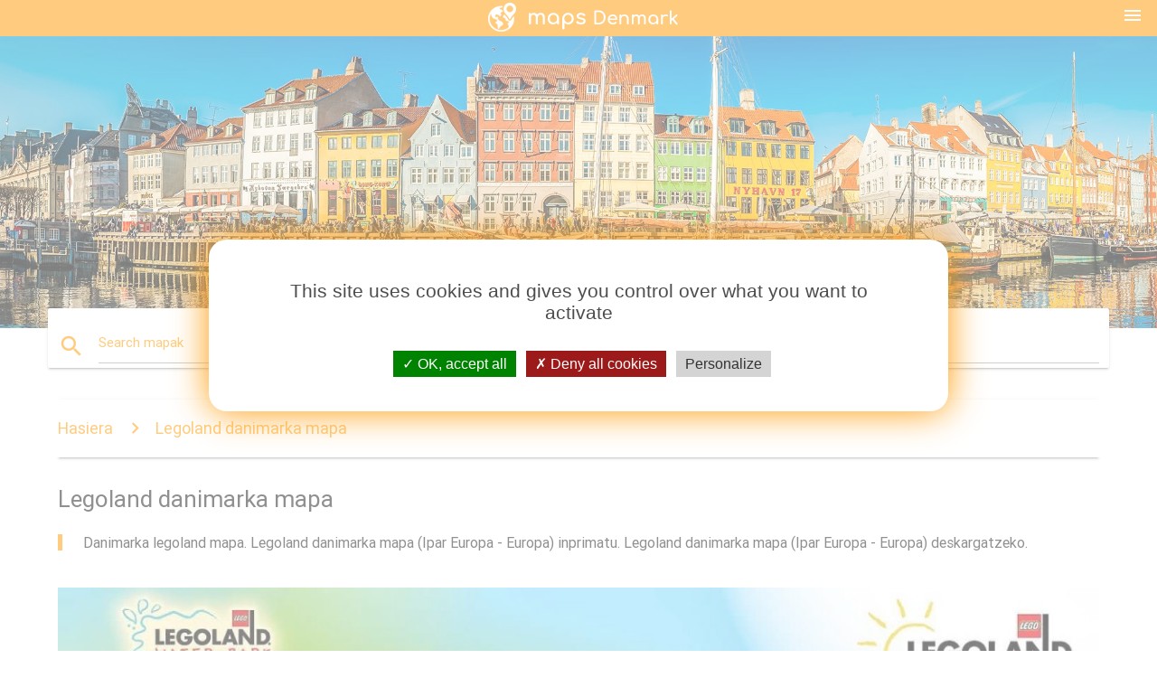

--- FILE ---
content_type: text/html; charset=UTF-8
request_url: https://eu.maps-denmark.com/legoland-danimarka-mapa
body_size: 6766
content:


<!DOCTYPE html>
<html lang="eu">
	<head>
	
		<meta charset="utf-8">
		<meta http-equiv="x-ua-compatible" content="ie=edge">
	
		<link rel="icon" type="image/png" href="/favicon.png" />

		<title>Legoland danimarka mapa - Danimarka legoland mapa (Ipar Europa - Europa)</title>
		<meta name="description" content="Danimarka legoland mapa. Legoland danimarka mapa (Ipar Europa - Europa) inprimatu. Legoland danimarka mapa (Ipar Europa - Europa) deskargatzeko." />

        <meta property="og:title" content="Legoland danimarka mapa - Danimarka legoland mapa (Ipar Europa - Europa)" />
        <meta property="og:description" content="Danimarka legoland mapa. Legoland danimarka mapa (Ipar Europa - Europa) inprimatu. Legoland danimarka mapa (Ipar Europa - Europa) deskargatzeko." />
        <meta property="og:type" content="article" />
        <meta property="og:url" content="http://eu.maps-denmark.com/legoland-danimarka-mapa" />
        <meta property="og:image" content="http://eu.maps-denmark.com/img/400/legoland-danimarka-mapa.jpg" />

        <link rel="canonical" href="https://eu.maps-denmark.com/legoland-danimarka-mapa" />

        
		<!--Import Google Icon Font-->
<!--		<link href="http://fonts.googleapis.com/icon?family=Material+Icons" rel="stylesheet">-->

<!--        <link rel="stylesheet" href="--><!--css/mdb.css">-->
		<!-- Compiled and minified CSS -->
<!--		<link rel="stylesheet" href="https://cdnjs.cloudflare.com/ajax/libs/materialize/0.98.0/css/materialize.min.css">-->

<!--        <link href="--><!--css/select2.min.css" rel="stylesheet" type="text/css" />-->
        <link href="https://mediacountrymapv3.newebcreations.com/css/combine.css" rel="stylesheet" type="text/css" />

        <!--Let browser know website is optimized for mobile-->
		<meta name="viewport" content="width=device-width, initial-scale=1.0"/>
		
				<style type="text/css">
		
			body {
				display: flex;
				min-height: 100vh;
				flex-direction: column;
			}

			main {
				flex: 1 0 auto;
				position: relative;
				top: -30px;
			}
			
			#searchBlock .input-field  {

			}
			
			header {
				font-size: 0;
				position: relative,
			}
			
			header a {
				display: inline-block;
			}

			#subHeader {
				padding: 5px;
			}
			
			h1 {
				font-size: 26px;
			}
			
			.container {
				width: 90%;
			}
			
			.row.marginBottomLess {
				margin-bottom: 0;
			}
			
			h2 {
				font-size: 22px;
			}
			
			blockquote {
				font-size: 16px;
				line-height: 18px;
				border-color: #ff9800;
			}
		
			.card .card-content {
				padding: 10px;
			}
			.card .card-content .card-title {
				font-size: 18px;
				line-height: 18px;
				margin-top: 6px;
				margin-bottom: 6px;
			}
            @media screen and (max-width: 600px) {
                .card .card-content .card-title {
                    font-size: 14px;
                    line-height: 14px;
                    margin-top: 6px;
                    margin-bottom: 6px;
                }
            }
			.input-field .prefix {
				top: 12px;
			}
			
			.autocomplete-content li img.circle {
				border-radius: 0;
			}

#otherWebsite li a:hover {
        text-decoration: underline;
}



		</style>
		
	</head>

	<body>

				<header class="orange">
			<div class="logo center-align">
				<a href="/" title="Mapak Danimarka - Europa Iparraldeko - Europa">
					<img src="/img/logo.png" style="width: 220px;" alt="Mapak Danimarka - Europa Iparraldeko - Europa" />
				</a>
			</div>
			<div id="menuSelectLanguage" style="position: absolute; top: 5px; right: 15px;">
				<a href="#" class="button-collapse white-text"><i class="material-icons">menu</i></a>
			</div>
			<div id="subHeader" class="orange lighten-1 hide">
				
<div class="selectLanguage">
    <div id="selectLanguageContainer">
        <div id="selectLanguage" >

            <select id="selectLanguageSelect" data-live-search="true" data-size="8" data-width="100px">
                                <option value="ar">‫العربية</option>
                                <option value="de">Deutsch</option>
                                <option value="en">English</option>
                                <option value="es">Español</option>
                                <option value="fr">Français</option>
                                <option value="it">Italiano</option>
                                <option value="ja">日本語</option>
                                <option value="ko">한국어</option>
                                <option value="ms">Bahasa Melayu</option>
                                <option value="nl">Nederlands</option>
                                <option value="pl">Polski</option>
                                <option value="pt">Português</option>
                                <option value="ru">Русский</option>
                                <option value="tr">Türkçe</option>
                                <option value="zh">中文</option>
                                <option value="af">Afrikaans</option>
                                <option value="az">Azərbaycanca</option>
                                <option value="be">Беларуская</option>
                                <option value="bg">Български</option>
                                <option value="bn">বাংলা</option>
                                <option value="bs">Bosanski</option>
                                <option value="ca">Català</option>
                                <option value="cs">Čeština</option>
                                <option value="da">Dansk</option>
                                <option value="el">Ελληνικά</option>
                                <option value="et">Eesti</option>
                                <option value="eu"selected="selected">Euskara</option>
                                <option value="fa">پارسی</option>
                                <option value="fi">Suomi</option>
                                <option value="gl">Galego</option>
                                <option value="gu">ગુજરાતી</option>
                                <option value="he">עברית</option>
                                <option value="hi">पैरिस</option>
                                <option value="hr">Hrvatski</option>
                                <option value="ht">Kreyol ayisyen</option>
                                <option value="hu">Magyar</option>
                                <option value="hy">Հայերեն</option>
                                <option value="id">Bahasa Indonesia</option>
                                <option value="is">íslenska</option>
                                <option value="ka">ქართული</option>
                                <option value="kn">ಕನ್ನಡ</option>
                                <option value="lt">Lietuvių</option>
                                <option value="lv">Latviešu</option>
                                <option value="mk">Македонски</option>
                                <option value="mn">Монгол</option>
                                <option value="no">Norsk</option>
                                <option value="pa">ਪੰਜਾਬੀ</option>
                                <option value="ro">Română</option>
                                <option value="sk">Slovenčina</option>
                                <option value="sl">Slovenščina</option>
                                <option value="sq">Shqip</option>
                                <option value="sr">Српски</option>
                                <option value="sv">Svenska</option>
                                <option value="sw">Kiswahili</option>
                                <option value="ta">தமிழ்</option>
                                <option value="th">ภาษาไทย</option>
                                <option value="tl">Tagalog</option>
                                <option value="uk">Українська</option>
                                <option value="ur">اردو</option>
                                <option value="vi">Tiếng Việt</option>
                            </select>

        </div>
    </div>
    <style type="text/css">

        #selectLanguageContainer label {
            margin-left: 15px;
            color: white;
            font-weight: normal;
        }

        .selectLanguage {
			/* position: absolute;
			right: 10px;
			top: 5px;
			width: 100px; */
			font-size: 14px;
        }

        #selectLanguage {
            text-align: center;
        }

        #selectLanguage button {
/*            background: transparent;*/
        }

        .valign {
            display: inline-block;
            vertical-align: middle;
        }
        .vrule {
            width: 1%;
            height: 100%;
            display: inline-block;
            vertical-align: middle;
        }

        .nextIconNav {
            margin-left: 10px;
            line-height: 16px;
            width: 160px;
        }

        .side-nav a {
            line-height: auto;
            vertical-align: middle;
        }

        .side-nav .collapsible-body a {
            height: 42px;
            line-height: 42px;
            line-height: normal;
            vertical-align: middle;
            font-size: 0.9rem;
        }

/*
        #selectLanguage input {
            padding-top: 5px;
            padding-bottom: 5px;
            height: 25px;
            margin: 0 auto;
        }
*/

    </style>

</div>
			</div>
		</header>
		
		<img src="/img/ban.jpg" class="responsive-img" />
		
		<main>
			<div id="searchBlock" class="container orange-text">
				<div class="row">
					<div class="col s12">
					  <div class="row card orange-text">
						<div class="input-field col s12">
						  <i class="material-icons prefix orange-text">search</i>
						  <input type="text" id="autocomplete-input" class="autocomplete light-blue-text">
						  <label for="autocomplete-input" class="orange-text">Search mapak</label>
						</div>
					  </div>
					</div>
				</div>
			</div>

                        
			
			<nav class="container">
				<div class="row nav-wrapper white orange-text">
					<div class="col s12">
						<a href="/" class="breadcrumb orange-text" title="Hasiera mapak Danimarka">Hasiera</a>
						<a href="/legoland-danimarka-mapa" class="breadcrumb orange-text" title="Legoland danimarka mapa">Legoland danimarka mapa</a>
					</div>
				</div>
			</nav>
			
			<div class="container">
				<div class="row">
					<div class="col s12">
						<h1>Legoland danimarka mapa</h1>
						<blockquote class="orange-border">
							Danimarka legoland mapa. Legoland danimarka mapa (Ipar Europa - Europa) inprimatu. Legoland danimarka mapa (Ipar Europa - Europa) deskargatzeko.<br />
													</blockquote>
					</div>

					<div class="col s12">
						<!-- Go to www.addthis.com/dashboard to customize your tools -->
						<div class="addthis_inline_share_toolbox_gn1u"></div>
					</div>
				</div>
				
				<div class="row">
					<div class="col s12" id="map">
                        <div class="mdb-lightbox">
                            <figure>
                            <a href="/img/0/legoland-danimarka-mapa.jpg" data-size="1480x912" title="danimarka legoland mapa">
						        <img class="responsive-img" src="/img/1200/legoland-danimarka-mapa.jpg" alt="danimarka legoland mapa" />
                            </a>
                            </figure>
                        </div>
					</div>

                        

					<div class="col s12 center">
						<h2 class="center">Danimarka legoland mapa</h2>
						<a id="printButton" href="#" class="btn orange" title="Legoland danimarka mapa inprimatu"><i class="material-icons left">print</i><span>Inprimatu</span></a>
						<a href="/download.php?id=Hamabi&name=legoland-danimarka-mapa.jpg" target="_blank"  class="btn orange" title="Legoland danimarka mapa deskargatu"><i class="material-icons  left">system_update_alt</i><span>Deskargatu</span></a>
					</div>
				</div>
				
				<div class="row">
					&nbsp;
				</div>
				
								
			</div>
		</main>

        <div id="mdb-lightbox-ui"></div>

		


		<footer class="page-footer orange">
			<div class="container">
		
				<!--Social buttons-->
				<div class="row social-section">
					<!-- Go to www.addthis.com/dashboard to customize your tools -->
					<div class="addthis_inline_share_toolbox_nrhe center"></div>
				</div>
				
			</div>
			<div class="footer-copyright">
				<div class="container center">
					© 2026 Copyright: <a class="white-text text-lighten-3 center" target="_blank" href="/cdn-cgi/l/email-protection#127c7765777071607773667b7d7c6152757f737b7e3c717d7f">Newebcreations</a>
				</div>
			</div>
		</footer>


		<!-- SCRIPTS -->
<script data-cfasync="false" src="/cdn-cgi/scripts/5c5dd728/cloudflare-static/email-decode.min.js"></script><script type="text/javascript" src="https://mediacountrymapv3.newebcreations.com/js/combine.js"></script>

<!--Import jQuery before materialize.js-->
<!--<script type="text/javascript" src="https://code.jquery.com/jquery-2.1.1.min.js"></script>-->
<!-- Compiled and minified JavaScript -->
<!--<script src="https://cdnjs.cloudflare.com/ajax/libs/materialize/0.98.0/js/materialize.min.js"></script>-->

<!--<script type="text/javascript" src="--><!--js/select2/select2.min.js"></script>-->

<!--<script type="text/javascript" src="--><!--js/lightbox.js"></script>-->

<!--<script type="text/javascript" src="--><!--js/jquery.print.js"></script>-->

<!--<script type="text/javascript" src="--><!--js/jquery.printElement.js"></script>-->


<script type="text/javascript">

    $(document).ready(function() {
	
	$('input.autocomplete').autocomplete({
		data: {
						"danimarka mapa": "/img/400/danimarka-mapa.jpg",
						"mapa danimarka": "/img/400/mapa-danimarka.jpg",
						"danimarka munduko mapa": "/img/400/danimarka-munduko-mapa.jpg",
						"danimarka europa mapa": "/img/400/danimarka-europa-mapa.jpg",
						"mapa kopenhage, danimarka": "/img/400/mapa-kopenhage,-danimarka.jpg",
						"danimarka tren mapa": "/img/400/danimarka-tren-mapa.jpg",
						"danimarka hirien mapa": "/img/400/danimarka-hirien-mapa.jpg",
						"danimarka aireportuak mapa": "/img/400/danimarka-aireportuak-mapa.jpg",
						"aireportuak danimarkan mapa": "/img/400/aireportuak-danimarkan-mapa.jpg",
						"danimarka kokapena munduko mapa": "/img/400/danimarka-kokapena-munduko-mapa.jpg",
						"danimarka mapa, eskema": "/img/400/danimarka-mapa,-eskema.jpg",
						"legoland danimarka mapa": "/img/400/legoland-danimarka-mapa.jpg",
						"danimarka zona mapa": "/img/400/danimarka-zona-mapa.jpg",
						"danimarka herrialde mapa": "/img/400/danimarka-herrialde-mapa.jpg",
						"danimarka mapa politikoa": "/img/400/danimarka-mapa-politikoa.jpg",
						"norvegia danimarka mapa": "/img/400/norvegia-danimarka-mapa.jpg",
						"danimarkako eskualde mapa": "/img/400/danimarkako-eskualde-mapa.jpg",
						"danimarka mapa kokapena": "/img/400/danimarka-mapa-kokapena.jpg",
						"errepide mapa danimarka": "/img/400/errepide-mapa-danimarka.jpg",
						"fisiko mapa danimarka": "/img/400/fisiko-mapa-danimarka.jpg",
						"danimarka topografikoak mapa": "/img/400/danimarka-topografikoak-mapa.jpg",
						"mapa danimarka zelanda": "/img/400/mapa-danimarka-zelanda.jpg",
						"danimarka metro mapa": "/img/400/danimarka-metro-mapa.jpg",
						"danimarka mapa bektorea": "/img/400/danimarka-mapa-bektorea.jpg",
						"danimarka bandera mapa": "/img/400/danimarka-bandera-mapa.jpg",
						"danimarka uharteetako mapa": "/img/400/danimarka-uharteetako-mapa.jpg",
						"fredericia danimarka mapa": "/img/400/fredericia-danimarka-mapa.jpg",
						"danimarka turismo mapa": "/img/400/danimarka-turismo-mapa.jpg",
						"danimarka posta-kodea mapa": "/img/400/danimarka-posta-kodea-mapa.jpg",
						"danimarka upategi mapa": "/img/400/danimarka-upategi-mapa.jpg",
						"mapa zehatza danimarka": "/img/400/mapa-zehatza-danimarka.jpg",
						"danimarkako txirrindularitza mapa": "/img/400/danimarkako-txirrindularitza-mapa.jpg",
						"danimarkako geografia mapa": "/img/400/danimarkako-geografia-mapa.jpg",
						"danimarka populazioa mapa": "/img/400/danimarka-populazioa-mapa.jpg",
						"mapa danimarka eta europan": "/img/400/mapa-danimarka-eta-europan.jpg",
						"danimarka ibaiaren mapa": "/img/400/danimarka-ibaiaren-mapa.jpg",
						"danimarka kota mapa": "/img/400/danimarka-kota-mapa.jpg",
						"danimarka satelite mapa": "/img/400/danimarka-satelite-mapa.jpg",
						"tren mapa kopenhage, danimarka": "/img/400/tren-mapa-kopenhage,-danimarka.jpg",
						"danimarka klima mapa": "/img/400/danimarka-klima-mapa.jpg",
						"danimarka ocean beach oporrak parkean mapa": "/img/400/danimarka-ocean-beach-oporrak-parkean-mapa.jpg",
						"danimarka kommune mapa": "/img/400/danimarka-kommune-mapa.jpg",
						"danimarka erakargarri mapa": "/img/400/danimarka-erakargarri-mapa.jpg",
						"danimarka zaharra mapa": "/img/400/danimarka-zaharra-mapa.jpg",
						"danimarka portu mapa": "/img/400/danimarka-portu-mapa.jpg",
						"danimarka ferry mapa": "/img/400/danimarka-ferry-mapa.jpg",
						"danimarka inkesta eta mapping": "/img/400/danimarka-inkesta-eta-mapping.jpg",
						"danimarka hutsik mapa": "/img/400/danimarka-hutsik-mapa.jpg",
					},
		limit: 20, // The max amount of results that can be shown at once. Default: Infinity.
	});
	
	$('input.autocomplete').on("change", function() {
		var data = {
						"danimarka mapa": "/danimarka-mapa",
						"mapa danimarka": "/mapa-danimarka",
						"danimarka munduko mapa": "/danimarka-munduko-mapa",
						"danimarka europa mapa": "/danimarka-europa-mapa",
						"mapa kopenhage, danimarka": "/mapa-kopenhage,-danimarka",
						"danimarka tren mapa": "/danimarka-tren-mapa",
						"danimarka hirien mapa": "/danimarka-hirien-mapa",
						"danimarka aireportuak mapa": "/danimarka-aireportuak-mapa",
						"aireportuak danimarkan mapa": "/aireportuak-danimarkan-mapa",
						"danimarka kokapena munduko mapa": "/danimarka-kokapena-munduko-mapa",
						"danimarka mapa, eskema": "/danimarka-mapa,-eskema",
						"legoland danimarka mapa": "/legoland-danimarka-mapa",
						"danimarka zona mapa": "/danimarka-zona-mapa",
						"danimarka herrialde mapa": "/danimarka-herrialde-mapa",
						"danimarka mapa politikoa": "/danimarka-mapa-politikoa",
						"norvegia danimarka mapa": "/norvegia-danimarka-mapa",
						"danimarkako eskualde mapa": "/danimarkako-eskualde-mapa",
						"danimarka mapa kokapena": "/danimarka-mapa-kokapena",
						"errepide mapa danimarka": "/errepide-mapa-danimarka",
						"fisiko mapa danimarka": "/fisiko-mapa-danimarka",
						"danimarka topografikoak mapa": "/danimarka-topografikoak-mapa",
						"mapa danimarka zelanda": "/mapa-danimarka-zelanda",
						"danimarka metro mapa": "/danimarka-metro-mapa",
						"danimarka mapa bektorea": "/danimarka-mapa-bektorea",
						"danimarka bandera mapa": "/danimarka-bandera-mapa",
						"danimarka uharteetako mapa": "/danimarka-uharteetako-mapa",
						"fredericia danimarka mapa": "/fredericia-danimarka-mapa",
						"danimarka turismo mapa": "/danimarka-turismo-mapa",
						"danimarka posta-kodea mapa": "/danimarka-posta-kodea-mapa",
						"danimarka upategi mapa": "/danimarka-upategi-mapa",
						"mapa zehatza danimarka": "/mapa-zehatza-danimarka",
						"danimarkako txirrindularitza mapa": "/danimarkako-txirrindularitza-mapa",
						"danimarkako geografia mapa": "/danimarkako-geografia-mapa",
						"danimarka populazioa mapa": "/danimarka-populazioa-mapa",
						"mapa danimarka eta europan": "/mapa-danimarka-eta-europan",
						"danimarka ibaiaren mapa": "/danimarka-ibaiaren-mapa",
						"danimarka kota mapa": "/danimarka-kota-mapa",
						"danimarka satelite mapa": "/danimarka-satelite-mapa",
						"tren mapa kopenhage, danimarka": "/tren-mapa-kopenhage,-danimarka",
						"danimarka klima mapa": "/danimarka-klima-mapa",
						"danimarka ocean beach oporrak parkean mapa": "/danimarka-ocean-beach-oporrak-parkean-mapa",
						"danimarka kommune mapa": "/danimarka-kommune-mapa",
						"danimarka erakargarri mapa": "/danimarka-erakargarri-mapa",
						"danimarka zaharra mapa": "/danimarka-zaharra-mapa",
						"danimarka portu mapa": "/danimarka-portu-mapa",
						"danimarka ferry mapa": "/danimarka-ferry-mapa",
						"danimarka inkesta eta mapping": "/danimarka-inkesta-eta-mapping",
						"danimarka hutsik mapa": "/danimarka-hutsik-mapa",
					};

		var label = $(this).val();
		var url = '';
		$.each(data, function(key, value) {
			if (label == key) {
				url = value;
			}
		});
		if (url != '')
			location.href = url;
		
	});
	
	
	
	var currentLanguage = "EU";

	$('#selectLanguage select').select2({
		placeholder: 'Select your language'
	});

	$('#selectLanguage select').on("change", function() {
		var val = $(this).val();

		if (val != currentLanguage) {
			if (val == "en")
				location.href = 'http://maps-denmark.com/';
			else
				location.href = 'http://'+val+'.maps-denmark.com/';
		}
	});

    $("#menuSelectLanguage a").click(function() {

        if ($("#subHeader").hasClass("hide")) {
            $("#subHeader").removeClass("hide");
        } else {
            $("#subHeader").addClass("hide");
        }

        return false;
    });






	

    });


</script>

<!-- Go to www.addthis.com/dashboard to customize your tools -->
<!--
<script type="text/javascript" src="//s7.addthis.com/js/300/addthis_widget.js#pubid=ra-535972064203a2c9"></script>

<script>
    (function(i,s,o,g,r,a,m){i['GoogleAnalyticsObject']=r;i[r]=i[r]||function(){
        (i[r].q=i[r].q||[]).push(arguments)},i[r].l=1*new Date();a=s.createElement(o),
        m=s.getElementsByTagName(o)[0];a.async=1;a.src=g;m.parentNode.insertBefore(a,m)
    })(window,document,'script','https://www.google-analytics.com/analytics.js','ga');

    ga('create', 'UA-121235112-24', 'auto');
    ga('send', 'pageview');

</script>

<script async src="//pagead2.googlesyndication.com/pagead/js/adsbygoogle.js"></script>
<script>
     (adsbygoogle = window.adsbygoogle || []).push({
          google_ad_client: "ca-pub-3102709429826722",
          enable_page_level_ads: true
     });
</script>
-->

		<style type="text/css">
			
			/*****************/
			/* TARTEAUCITRON */
			/*****************/
			body #tarteaucitronRoot div#tarteaucitronAlertBig {
				box-shadow: 0 0 40px #ff9800;
				background: #fff;
				color: #4D4D4D;
			}
			div#tarteaucitronAlertBig:before {
				content: '';
				font-size: 35px;
			}
			
			#tarteaucitronAlertBig #tarteaucitronPrivacyUrl, 
			#tarteaucitronAlertBig #tarteaucitronPrivacyUrlDialog, 
			#tarteaucitronAlertBig #tarteaucitronDisclaimerAlert, 
			#tarteaucitronAlertBig #tarteaucitronDisclaimerAlert strong {
				color: #4D4D4D;
			}
			
			#tarteaucitronAlertBig #tarteaucitronCloseAlert, 
			#tarteaucitron #tarteaucitronPrivacyUrl, 
			#tarteaucitron #tarteaucitronPrivacyUrlDialog {
				background: #D4D4D4;
			}
			
			#tarteaucitron #tarteaucitronServices .tarteaucitronMainLine {
				background: #ff9800;
			}
			#tarteaucitronAlertSmall #tarteaucitronCookiesListContainer #tarteaucitronCookiesList .tarteaucitronTitle, 
			#tarteaucitron #tarteaucitronServices .tarteaucitronTitle button, 
			#tarteaucitron #tarteaucitronInfo, 
			#tarteaucitron #tarteaucitronServices .tarteaucitronDetails {
				background: #ff9800;
			}
			#tarteaucitron #tarteaucitronServices .tarteaucitronMainLine:hover {
				background: #ff9800;
			}
			div#tarteaucitronInfo {
				border-bottom: 1px solid;
				border-top: 1px solid;
				border-color: #fff;
			}
			
			#tarteaucitron .tarteaucitronBorder, 
			#tarteaucitronAlertSmall #tarteaucitronCookiesListContainer #tarteaucitronCookiesList .tarteaucitronCookiesListMain, 
			#tarteaucitronAlertSmall #tarteaucitronCookiesListContainer #tarteaucitronCookiesList, 
			#tarteaucitronAlertSmall #tarteaucitronCookiesListContainer #tarteaucitronCookiesList .tarteaucitronHidden, 
			#tarteaucitron #tarteaucitronServices .tarteaucitronMainLine {
				border-color: #ff9800 !important;
			}
			
		</style>


		<script src="https://mediacountrymapv3.newebcreations.com/js/tarteaucitron.js-1.9.5/tarteaucitron.js"></script>		
		<script type="text/javascript">
			tarteaucitron.init({
				"privacyUrl": "", /* Privacy policy url */

				"hashtag": "#tarteaucitron", /* Open the panel with this hashtag */
				"cookieName": "nwc", /* Cookie name */

				"orientation": "middle", /* Banner position (top - bottom - middle - popup) */

				"groupServices": false, /* Group services by category */

				"showAlertSmall": false, /* Show the small banner on bottom right */
				"cookieslist": true, /* Show the cookie list */
				
				"showIcon": true, /* Show cookie icon to manage cookies */
				// "iconSrc": "", /* Optionnal: URL or base64 encoded image */
				"iconPosition": "BottomRight", /* Position of the icon between BottomRight, BottomLeft, TopRight and TopLeft */

				"adblocker": false, /* Show a Warning if an adblocker is detected */

				"DenyAllCta" : true, /* Show the deny all button */
				"AcceptAllCta" : true, /* Show the accept all button when highPrivacy on */
				"highPrivacy": true, /* HIGHLY RECOMMANDED Disable auto consent */

				"handleBrowserDNTRequest": false, /* If Do Not Track == 1, disallow all */

				"removeCredit": true, /* Remove credit link */
				"moreInfoLink": true, /* Show more info link */
				"useExternalCss": false, /* If false, the tarteaucitron.css file will be loaded */

				//"cookieDomain": ".my-multisite-domaine.fr", /* Shared cookie for subdomain website */

				"readmoreLink": "", /* Change the default readmore link pointing to tarteaucitron.io */
				
				"mandatory": true /* Show a message about mandatory cookies */
			});
			
			tarteaucitron.user.gajsUa = 'UA-121235112-24';
			tarteaucitron.user.gajsMore = function () { /* add here your optionnal _ga.push() */ };
			(tarteaucitron.job = tarteaucitron.job || []).push('gajs');
			(tarteaucitron.job = tarteaucitron.job || []).push('adsense');
			
			tarteaucitron.user.addthisPubId = 'ra-535972064203a2c9';
			(tarteaucitron.job = tarteaucitron.job || []).push('addthis');
			
						(tarteaucitron.job = tarteaucitron.job || []).push('adsense');

     			(adsbygoogle = window.adsbygoogle || []).push({
				//google_ad_client: "ca-pub-3102709429826722",
          			google_ad_client: "ca-pub-4199832288810516",
          			enable_page_level_ads: true
     			});
			

		</script>




        <script type="text/javascript">

            $(function () {
                $("#mdb-lightbox-ui").load("https://mediacountrymapv3.newebcreations.com/mdb-addons/mdb-lightbox-ui.html");

                $("#printButton").click(function() {
                    var imgPrint = $("#map").clone();
                    imgPrint.print();
                    return false;
                });
            });

        </script>


	<script defer src="https://static.cloudflareinsights.com/beacon.min.js/vcd15cbe7772f49c399c6a5babf22c1241717689176015" integrity="sha512-ZpsOmlRQV6y907TI0dKBHq9Md29nnaEIPlkf84rnaERnq6zvWvPUqr2ft8M1aS28oN72PdrCzSjY4U6VaAw1EQ==" data-cf-beacon='{"version":"2024.11.0","token":"4ba345c03dc04dfca32e619399134d82","r":1,"server_timing":{"name":{"cfCacheStatus":true,"cfEdge":true,"cfExtPri":true,"cfL4":true,"cfOrigin":true,"cfSpeedBrain":true},"location_startswith":null}}' crossorigin="anonymous"></script>
</body>
</html>
